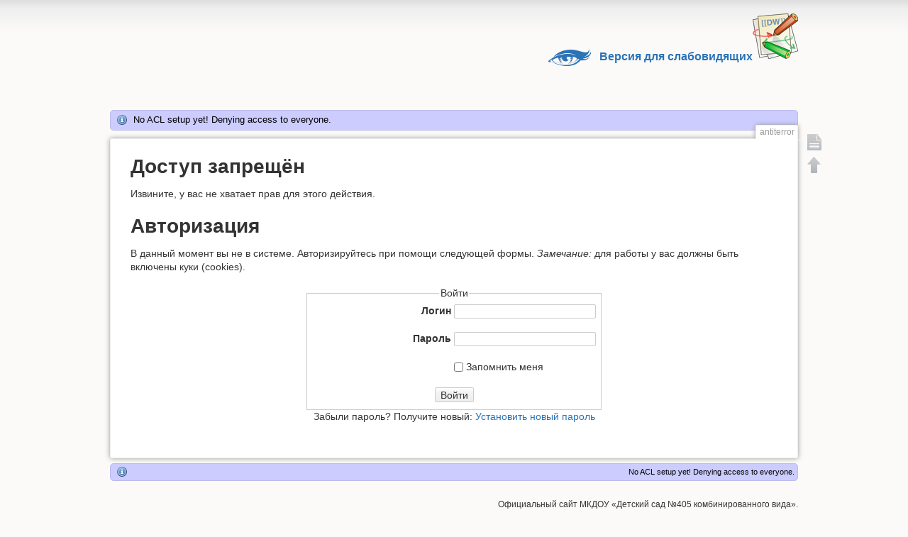

--- FILE ---
content_type: text/html; charset=utf-8
request_url: http://ds-405.nios.ru/doku.php?id=antiterror&image=dsc06991.jpg&ns=&tab_details=view&do=media
body_size: 3803
content:
<!DOCTYPE html>
<html lang="ru" dir="ltr" class="no-js">
<head>
    <meta charset="utf-8" />
    <title>antiterror [Детский сад №405]</title>
    <script>(function(H){H.className=H.className.replace(/\bno-js\b/,'js')})(document.documentElement)</script>
    <meta name="generator" content="DokuWiki"/>
<meta name="robots" content="noindex,nofollow"/>
<link rel="search" type="application/opensearchdescription+xml" href="/lib/exe/opensearch.php" title="Детский сад №405"/>
<link rel="start" href="/"/>
<link rel="contents" href="/doku.php?id=antiterror&amp;do=index" title="Все страницы"/>
<link rel="alternate" type="application/rss+xml" title="Недавние изменения" href="/feed.php"/>
<link rel="alternate" type="application/rss+xml" title="Текущее пространство имён" href="/feed.php?mode=list&amp;ns="/>
<link rel="alternate" type="text/html" title="Простой HTML" href="/doku.php?do=export_xhtml&amp;id=antiterror"/>
<link rel="stylesheet" type="text/css" href="/lib/exe/css.php?t=dokuwiki&amp;tseed=fc4b8c461417b01934ad30f2b132efec"/>
<script type="text/javascript">/*<![CDATA[*/var NS='';var JSINFO = {"id":"antiterror","namespace":""};
/*!]]>*/</script>
<script type="text/javascript" charset="utf-8" src="/lib/exe/js.php?t=dokuwiki&amp;tseed=fc4b8c461417b01934ad30f2b132efec"></script>
    <meta name="viewport" content="width=device-width,initial-scale=1" />
    <link rel="shortcut icon" href="/lib/tpl/dokuwiki/images/favicon.ico" />
<link rel="apple-touch-icon" href="/lib/tpl/dokuwiki/images/apple-touch-icon.png" />
           <script type="text/javascript" src="/js/jquery.min.js"></script>
       <script type="text/javascript" src="/js/jquery.cookie.js"></script>
</head>

  <div id="infobardm">Размер шрифта:  
  <a onclick="dmfunctsizeone();" class="dmchangea1">A</a>
  <a onclick="dmfunctsizetwo();" class="dmchangea2">A</a>
  <a onclick="dmfunctsizethree();" class="dmchangea3">A</a>
   
  &nbsp;Изображения: <a onclick="dmdisableimage();" class="dmdisableimage">Выключить</a>
  <a onclick="dmenableimage();" class="dmenableimage">Включить</a>
   
  &nbsp;Цвет сайта: <a onclick="dmcolor1();" class="dmcolor1">Ц</a>
  <a onclick="dmcolor2();" class="dmcolor2">Ц</a>
  <a onclick="dmcolor5();" class="dmcolor5">Ц</a>
  <a onclick="dmcolor3();" class="dmcolor3">Ц</a>
   
  <a onclick="dmreset();" class="dmcolor4">Обычная_версия</a>
</div>

<body>
    <!--[if lte IE 8 ]><div id="IE8"><![endif]-->
    <div id="dokuwiki__site"><div id="dokuwiki__top" class="site dokuwiki mode_denied tpl_dokuwiki  notFound   ">
        
<!-- ********** HEADER ********** -->



<br />
<a href="/doku.php?id=main"  accesskey="h" title="Детский сад №405"><img align="right" src="/lib/tpl/dokuwiki/images/logo.png" width="64" height="64" alt="Детский сад №405" /></a>



<div id="dokuwiki__header"><div class="pad group">


    

     <div class="tools group">
        <br />
          <div><p><a href="#" onclick="dmuGostSettings();" id="enableuGost"><img align="center" src="/js/eye2.png" width="60" alt="Версия для слабовидящих" title="Версия для слабовидящих" /><font size="3"><b>&nbsp;&nbsp;&nbsp;Версия для слабовидящих</b></font></a></p>
          </div>
    </div>

    <!-- BREADCRUMBS -->
    


    <hr class="a11y" />
</div></div><!-- /header -->
        <div class="wrapper group">
            
            <!-- ********** CONTENT ********** -->
            <div id="dokuwiki__content"><div class="pad group">
                <div class="info">No ACL setup yet! Denying access to everyone.</div>
                <div class="pageId"><span>antiterror</span></div>

                <div class="page group">
                                                            <!-- wikipage start -->
                    
<h1 class="sectionedit1" id="доступ_запрещён">Доступ запрещён</h1>
<div class="level1">

<p>
Извините, у вас не хватает прав для этого действия.
</p>

</div>

<h1 class="sectionedit1" id="авторизация">Авторизация</h1>
<div class="level1">

<p>
В данный момент вы не в системе. Авторизируйтесь при помощи следующей формы. <em>Замечание:</em> для работы у вас должны быть включены куки (cookies).
</p>

</div>
<div class="centeralign">
<form id="dw__login" method="post" action="" accept-charset="utf-8"><div class="no">
<input type="hidden" name="sectok" value="5e875dafaef315ea22bbdb681452ac4e" /><input type="hidden" name="id" value="antiterror" /><input type="hidden" name="do" value="login" /><fieldset ><legend>Войти</legend>
<label class="block" for="focus__this"><span>Логин</span> <input type="text" id="focus__this" name="u" class="edit" /></label><br />
<label class="block"><span>Пароль</span> <input type="password" name="p" class="edit" /></label><br />
<label class="simple" for="remember__me"><input type="checkbox" id="remember__me" name="r" value="1" /> <span>Запомнить меня</span></label>
<button type="submit">Войти</button>
</fieldset>
<p>Забыли пароль? Получите новый: <a href="/doku.php?id=antiterror&amp;do=resendpwd"  class="action resendpwd" rel="nofollow" title="Установить новый пароль">Установить новый пароль</a></p></div></form>
</div>

                    <!-- wikipage stop -->
                                    </div>

                <div class="docInfo"><div class="info">No ACL setup yet! Denying access to everyone.</div></div>

                            </div></div><!-- /content -->

            <hr class="a11y" />

            <!-- PAGE ACTIONS -->
            <div id="dokuwiki__pagetools">
                <h3 class="a11y">Инструменты страницы</h3>
                <div class="tools">
                    <ul>
                        <li><a href="/doku.php?id=antiterror&amp;do="  class="action show" accesskey="v" rel="nofollow" title="Показать страницу [V]"><span>Показать страницу</span></a></li><li><a href="#dokuwiki__top"  class="action top" accesskey="t" rel="nofollow" title="Наверх [T]"><span>Наверх</span></a></li>                    </ul>
                </div>
            </div>
        </div><!-- /wrapper -->

        
<!-- ********** FOOTER ********** -->
<div id="dokuwiki__footer"><div class="pad">
    <div align="right">Официальный сайт МКДОУ «Детский сад №405 комбинированного вида».<br /> Все права защищены. При использовании материалов ссылка на сайт обязательна. <br />© МКДОУ «Детский сад №405 комбинированного вида», 2016г. <br />Хостинг сайта на территории РФ и аренда доменного имени:  <bdi><a href="http://nios.ru/resourses">nios.ru</a></bdi></div>

        <!-- SITE TOOLS -->
        <div id="dokuwiki__sitetools">
        <br>
            <h3 class="a11y">Инструменты сайта</h3>
            <form action="/doku.php?id=main" accept-charset="utf-8" class="search" id="dw__search" method="get" role="search"><div class="no"><input type="hidden" name="do" value="search" /><input type="text" placeholder="Поиск" id="qsearch__in" accesskey="f" name="id" class="edit" title="[F]" /><button type="submit" title="Поиск">Поиск</button><div id="qsearch__out" class="ajax_qsearch JSpopup"></div></div></form>            <div class="mobileTools">
                <form action="/doku.php" method="get" accept-charset="utf-8"><div class="no"><input type="hidden" name="id" value="antiterror" /><select name="do" class="edit quickselect" title="Инструменты"><option value="">Инструменты</option><optgroup label="Инструменты страницы"><option value="">Показать страницу</option></optgroup><optgroup label="Инструменты сайта"><option value="media">Управление медиафайлами</option><option value="index">Все страницы</option></optgroup><optgroup label="Инструменты пользователя"><option value="login">Войти</option></optgroup></select><button type="submit">&gt;</button></div></form>            </div>
            <ul>
                <li><a href="/doku.php?id=antiterror&amp;do=media&amp;ns="  class="action media" rel="nofollow" title="Управление медиафайлами">Управление медиафайлами</a></li><li><a href="/doku.php?id=antiterror&amp;do=index"  class="action index" accesskey="x" rel="nofollow" title="Все страницы [X]">Все страницы</a></li>            </ul>
        </div>
    </div>



    
    </div></div><!-- /footer -->

    </div></div><!-- /site -->

    <div class="no"><img src="/lib/exe/indexer.php?id=antiterror&amp;1768992851" width="2" height="1" alt="" /></div>
    <div id="screen__mode" class="no"></div>    <!--[if lte IE 8 ]></div><![endif]-->

<script type="text/javascript" src="/js/uGost14.js"></script>


</body>
</html>


--- FILE ---
content_type: text/css
request_url: http://ds-405.nios.ru/js/allstyles.css
body_size: 565
content:
#infobardm {
	color: #FFF !important;
	background: #7ABBEA !important;
	padding: 10px !important;
	z-index:1000 !important;
	font-size:14px !important !important;
	width:98% !important;
	font-weight: bold !important;
	text-align: center !important;
    }
    .dmchangea1:hover, .dmchangea2:hover, .dmdisableimage:hover, .dmenableimage:hover {
	cursor: pointer !important;
	padding:5px !important;
	background: #000000 !important;
	color: #FFF !important;
    }
    a.dmchangea1, a.dmchangea2, a.dmchangea3, a.dmdisableimage,  a.dmcolor4, a.dmenableimage, a.dmdisableimage {
	color:#fff !important;
    }
    a.dmcolor1, a.dmcolor3 {
	color: #000 !important;
    }
    .dmchangea3:hover {
	cursor: pointer !important;
	padding:8px !important;
	background: #000000 !important;
	color: #FFF !important;
    }
    .dmchangea1 {
	padding:5px !important;
	font-size:14px !important;
	font-weight: bold !important;
    }
    .dmchangea2 {
	padding:5px !important;
	font-size:18px !important;
	font-weight: bold !important;
    }
    .dmchangea3 {
	padding:8px !important;
	font-size:23px !important;
	font-weight: bold !important;
    }
    .none {display:none !important;}
    .yesimg {display:block !important;}
    
    .dmdisableimage, .dmenableimage {
	padding:5px !important;
	font-size:14px !important;
	font-weight: bold !important;
    }
    .dmimageActive {
	color:#ffffff !important;
	fontSize:14px !important;
	background:#000000 !important;
    }
    .dmchangeaActive {color:#ffffff !important; background:#000000 !important;}
    .dmcolor1,.dmcolor1:hover {margin-left:1%;background:#FFFFFF !important;width:1%;padding:7px;border:soild 1px black;font-weight: bold; cursor: pointer;}
    .dmcolor2,.dmcolor2:hover  {margin-left:1%;background:#000000!important;color:#fff !important;width:1%;padding:7px;border:soild 1px black;font-weight: bold; cursor: pointer;}
    .dmcolor3,.dmcolor3:hover  {margin-left:1%;background:#9DD1FF !important;width:1%;padding:7px;border:soild 1px black;font-weight: bold; cursor: pointer;}
    .dmcolor4 {margin-left:1%;background:#003064 !important;color:#fff !important;width:1%;padding:7px;border:soild 1px black;font-weight: bold; cursor: pointer;}
    .dmcolor4:hover {color:#E2E2E2 !important;}
        .dmcolor5,.dmcolor5:hover  {margin-left:1%;background:#f4ecd8!important;color:#5b4636 !important;width:1%;padding:7px;border:soild 1px black;font-weight: bold; cursor: pointer;}
    .dmchangecolor2_style {background:#000  !important; color:#fff !important;}
    .dmchangecolor3_style {background:#9DD1FF  !important; color:#063462 !important;}